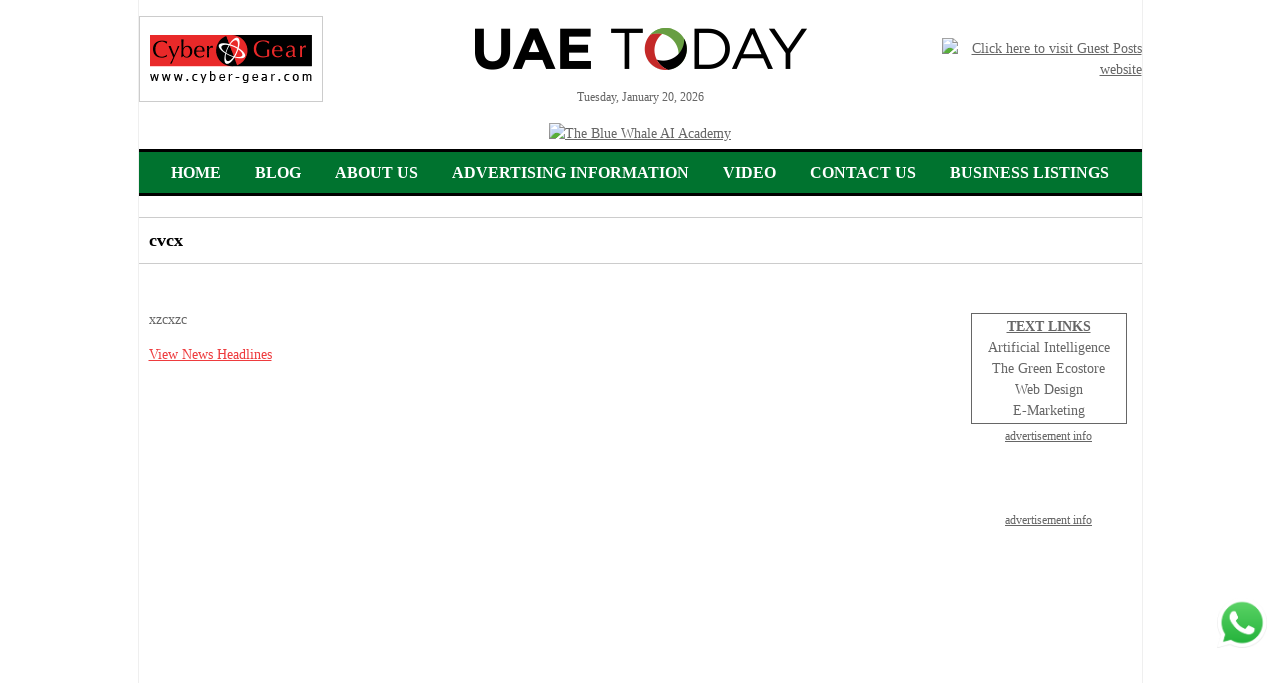

--- FILE ---
content_type: text/html
request_url: https://uaetoday.com/news_details_ad/20235/cvcx
body_size: 14447
content:
<!DOCTYPE html PUBLIC "-//W3C//DTD XHTML 1.0 Transitional//EN" "http://www.w3.org/TR/xhtml1/DTD/xhtml1-transitional.dtd">
<script type="text/JavaScript">
<!--
function MM_preloadImages() { //v3.0
  var d=document; if(d.images){ if(!d.MM_p) d.MM_p=new Array();
    var i,j=d.MM_p.length,a=MM_preloadImages.arguments; for(i=0; i<a.length; i++)
    if (a[i].indexOf("#")!=0){ d.MM_p[j]=new Image; d.MM_p[j++].src=a[i];}}
}

function MM_swapImgRestore() { //v3.0
  var i,x,a=document.MM_sr; for(i=0;a&&i<a.length&&(x=a[i])&&x.oSrc;i++) x.src=x.oSrc;
}

function MM_findObj(n, d) { //v4.01
  var p,i,x;  if(!d) d=document; if((p=n.indexOf("?"))>0&&parent.frames.length) {
    d=parent.frames[n.substring(p+1)].document; n=n.substring(0,p);}
  if(!(x=d[n])&&d.all) x=d.all[n]; for (i=0;!x&&i<d.forms.length;i++) x=d.forms[i][n];
  for(i=0;!x&&d.layers&&i<d.layers.length;i++) x=MM_findObj(n,d.layers[i].document);
  if(!x && d.getElementById) x=d.getElementById(n); return x;
}

function MM_swapImage() { //v3.0
  var i,j=0,x,a=MM_swapImage.arguments; document.MM_sr=new Array; for(i=0;i<(a.length-2);i+=3)
   if ((x=MM_findObj(a[i]))!=null){document.MM_sr[j++]=x; if(!x.oSrc) x.oSrc=x.src; x.src=a[i+2];}
}
//-->
</script>
<script language="JavaScript">	
 var sameAsBigDay = new Date();
 var ord = (sameAsBigDay.getTime());
</script>
<script language="Javascript">
<!--
function makeMonthArray() {

        this.length=12;
        this[1] = "January", this[2] = "February"; this[3] = "March";
        this[4] = "April", this[5] = "May"; this[6] = "June";
        this[7] = "July", this[8] = "August"; this[9] = "September";
        this[10] = "October", this[11] = "November"; this[12] = "December";
        return(this);
}

function writedate() {

       jcpdate = new Date();
        monthName = new makeMonthArray();
		var weekday=new Array("Sunday","Monday","Tuesday","Wednesday","Thursday","Friday","Saturday");
        day = jcpdate.getDate();
        month = jcpdate.getMonth() + 1;
        year = jcpdate.getYear();
		
	     if (year > 99 && year < 2000) {
		  	year=String(year);
			year=year.substr(-2,2);
			year = "20" + year;
        }
		dateOut = weekday[jcpdate.getDay()] + ", " + monthName[month] + " " + day + ", " + year;
        //dateOut = monthName[month] + " " + day + ", " + year;
        document.write(dateOut);
}
// -->
</script>
<script language="javascript" type="text/javascript">
<!--
function popme(x, y)
{window.open(x, y,'status=no,location=0,toolbar=0,scrollbars=0,resizable=0,menubar=0,left=450,top=350,width=530,height=140');}
// -->
</script>

<html xmlns="http://www.w3.org/1999/xhtml">
<head>

<title>UAE Today - cvcx</title>

<meta name="pressbay-verify" content="sQYHuNsqutHBaljBKPbv">
<meta name="publisuites-verify-code" content="aHR0cHM6Ly93d3cudWFldG9kYXkuY29t" />
<META HTTP-EQUIV="Pragma" CONTENT="no-cache" >
<META HTTP-EQUIV="Cache-Control" CONTENT="no-cache" >
<META NAME="author" CONTENT="UAEToday.com" >
<META NAME="copyright" CONTENT="&copy; 2026 UAEToday.com">
<META HTTP-EQUIV="Content-Language" CONTENT="en-US">
<META HTTP-EQUIV="Content-Type" CONTENT="text/html; charset=UTF-8">
<META NAME="keywords" lang="en-us" CONTENT="UAE Today, Dubai City Guide,Dubai City,map,UAE, United Arab Emirates, City of Gold, Abu Dhabi, Dubai, Sharjah, Ajman, Umm Al Qaiwain, Ras Al Khaimah, Fujairah, Dxb, Emirates Airlines,guide, restaurant, accommodation, hotel,lodging,shop, booking, show,A rab World, Gulf Countries, Middle East, maps,information,travel, convention, theatre,theater,cinema,tourist,historical,cultural,museum,visitor attractions, entertainment, services,food,drink, landmarks, gallery,Dubai galleries, Dubai hotels, Arabic,meeting room, Al Nahyan, Al Maktoum, Al Qasimi, Al Nuami, Al Mualla, Dubai Shopping Festival, Dubai Summer Surprises, DSF, DSS, Shopping, Sightseeing, Hotels, Nightclubs, Pubs, Bars, Entertainment in Dubai, Business in Dubai, Events in Dubai, Recreation and Sports in Dubai, Sheikh, Pearl Diving, Bani Yas, Seven Emirates, Falconry, Burj Al Arab, Ski Dubai, Burj Tower, Palm Islands, Hydropolis, Rotating Skyscraper, Dubai Sports City, Dubailand, Dragon Mart, Bastakiya, Wonder Bus, Scenic Flying, Desert Safari, Dubai Creek, Jumeirah Mosque, Dubai Horse Racing, Knowledge Village, Hatta Village, Dubai Autodrome, Tower of Arabs, Wild Wadi Water Park, Abu Dhabi, Dubai, Sharjah, Ajman, Umm al-Qaiwain, Ras al-Khaimah and Fujairah">
<META NAME="robots" CONTENT="all">
<!--<META NAME="description" CONTENT="UAE Today is a portal for vistors to United Arab Emirates and provides latest information on accomodation, food, sightseeing, shopping, events, nightlife, pubs, city information and maps of Abu Dhabi, Dubai, Sharjah, Ajman, Umm al-Qaiwain, Ras al-Khaimah and Fujairah.">-->
<link rel="canonical" href="https://uaetoday.com/" />
<META NAME="description" CONTENT="Latest news & information about United Arab Emirates, & the 7 emirates: Abu Dhabi, Dubai, Sharjah, Ajman, Umm al-Quwain, Ras al-Khaimah & Fujairah">
<meta property="og:image" content="https://uaetoday.com/UAEToday-Social-logo.jpg">
<meta name="twitter:image" content="https://uaetoday.com/UAEToday-Social-logo.jpg">
<link rel="shortcut icon" href="https://blog.uaetoday.com/wp-content/uploads/2020/09/cropped-Fav-512px.jpg" >
<link href="https://www.uaetoday.com/css/styles.css" type="text/css" rel="stylesheet" />
<meta name="google-translate-customization" content="800f80f342baf5f4-930df051bad9f82e-g85aaff08e1ee3c62-10"></meta>
<script type="text/javascript">
  var _gaq = _gaq || [];
  _gaq.push(['_setAccount', 'UA-32975010-1']);
  _gaq.push(['_trackPageview']);
  (function() {
    var ga = document.createElement('script'); ga.type = 'text/javascript'; ga.async = true;
    ga.src = ('https:' == document.location.protocol ? 'https://ssl' : 'http://www') + '.google-analytics.com/ga.js';
    var s = document.getElementsByTagName('script')[0]; s.parentNode.insertBefore(ga, s);
  })();
</script>
<!-- Google New tag (gtag.js) -->
<script async src="https://www.googletagmanager.com/gtag/js?id=G-ERY5F01HJQ"></script>
<script>
  window.dataLayer = window.dataLayer || [];
  function gtag(){dataLayer.push(arguments);}
  gtag('js', new Date());

  gtag('config', 'G-ERY5F01HJQ');
</script>
<style type="text/css">
  
  .newsdiv p a{
    color:#ee3b3e !important;
  }
</style>
</head>

<body>
<div id="fb-root"></div>
<script>(function(d, s, id) {
  var js, fjs = d.getElementsByTagName(s)[0];
  if (d.getElementById(id)) return;
  js = d.createElement(s); js.id = id;
  js.src = "//connect.facebook.net/en_US/all.js#xfbml=1";
  fjs.parentNode.insertBefore(js, fjs);
}(document, 'script', 'facebook-jssdk'));</script>
<div id="page-container">
<div id="container">
<table width="1003px" border="0" cellspacing="0" cellpadding="0" align="center">
  
  
  <tr>
    <td colspan="2" >   <style>
  .main-menu {
    border-bottom: solid 3px #000000;
    text-align: center;
    background: #00732F;
    color: #ffffff !important;
  }
  .main-menu ul {
    text-align: center;
    list-style: none;
    margin: 0;
    padding: 0;
    display: inline-block;
    margin-top: 5px;
	margin-bottom: 5px;
}
.main-menu ul li {
    float: left;
    padding: 5px 17px;
    font-size: 16px;
    font-weight: 600 !important;
    text-transform: uppercase;
    font-weight: normal;
    /*color: #567BD2;*/
	color: #ffffff !important;
    font-family: 'BebasRegular';
}
.main-menu ul li a{
	color: #ffffff !important;
	text-decoration: none;
}
.main-menu ul li a:hover{
  text-decoration: none;
  color: #000000 !important;
}
</style>
<table border="0" cellpadding="0" cellspacing="0" width="100%">
<tr><td height="10"></td></tr>
    <tr>
    <td colspan="2" align="center">
    	<table border="0" cellpadding="0" cellspacing="0" width="100%">
        	<tr>
            	<td width="200" align="left"><a href="https://www.cyber-gear.com/" target="_blank"><img src="https://www.uaetoday.com/Cyber-Gear-Services-UAE-Today.gif" alt="Cyber Gear" width="184" height="86" border="0" title="Cyber Gear" /></a></td>
    <td align="center"> <a href="index.asp"><img src="https://www.uaetoday.com/images/UAET-logo.png" alt="UAE Today" width="340" height="auto" border="0" title="UAE Today" /></a><br />
<span style=" font-size: 12px;">
                        
                       
                        <script language="JavaScript">writedate();</script>
						</span></td>
              <td width="200" align="right"><a href="https://guestposts.biz/" target="_blank" title="Guest Posts" style="float:right;"><img src="https://guestposts.biz/banners/Guest-Posts-GIF-2024.gif" class="headerrightgif" title="Click here to visit Guest Posts website" alt="Click here to visit Guest Posts website" /></a><!--<a href="https://www.guestposts.biz" target="_blank"><img src="https://www.uaetoday.com/images/GP-MEE.gif" alt="Guest Posts" width="184" height="86" border="0" title="Guest Posts" /></a>--></td>
            </tr>
        </table>
   </td>
  </tr>
  <tr><td height="10"></td></tr>
<tr>
    <td colspan="2" align="center" id="leaderboard" style="padding:5px;text-align:center;">
<div class="big-banner" style="width:100%; text-align:center;">
<a href="https://thebluewhale.ai/" target="_blank" title="Click here to visit website"><img src="https://thebluewhale.ai/wp-content/uploads/2025/08/TBW-Banner-New1.jpg" style="width:100%;" alt="The Blue Whale AI Academy" title="The Blue Whale AI Academy"></a>
</div>
	</td>
  </tr>
  <tr>
    <td colspan="2" class="blackstrip2"></td>
  </tr>
    </table>
    <div class="seperator"></div>
  
  <div class="main-menu">
  <ul>
  <li><a href="https://www.uaetoday.com">Home</a></li>
  <li><a href="https://blog.uaetoday.com/" target="_blank">Blog</a></li>
  <li><a href="https://www.cyber-gear.com/" target="_blank">About us</a></li>
  <li><a href="https://www.guestposts.biz/media-kit/UAE-Today-Media-Kit.pdf" target="_blank">Advertising Information</a></li>
  <!--<li><a href="https://www.cyber-gear.com/investors/" target="_blank">INVESTORS</a></li>-->
  <!--<li><a href="https://blog.uaetoday.com/social/" target="_blank">SOCIAL</a></li>-->
  <li><a href="https://www.youtube.com/watch?v=B5a-YfmJ0Hc" target="_blank">Video</a></li>
  <li><a href="https://www.uaetoday.com/contact.asp">Contact Us</a></li>
  <li><a href="https://www.uaetoday.com/business-listings.asp">Business Listings</a></li>
<!--  <li><a href="https://www.onlywebinars.com" target="_blank" title="ONLY webinars">WEBINARS</a></li>-->
  </ul>
  </div> </td>
  </tr>
  <tr>
    <td colspan="2">&nbsp;</td>
  </tr>
  <tr>
    <td colspan="2" class="greydiv"></td>
  </tr>
  
  <tr>
    <td colspan="2"><h1>cvcx</h1>

</td>
  </tr>
  
  <tr>
    <td colspan="2" class="greydiv"></td>
  </tr>
  <tr>
    <td colspan="2" valign="top">
       <div class="floatright" style="padding:10px"> <!--<div class="floatright"><div id="google_translate_element"></div><script type="text/javascript">
function googleTranslateElementInit() {
  new google.translate.TranslateElement({pageLanguage: 'en', includedLanguages: 'ar,en,fr,hi,zh-CN', layout: google.translate.TranslateElement.InlineLayout.HORIZONTAL}, 'google_translate_element');
}
</script><script type="text/javascript" src="//translate.google.com/translate_a/element.js?cb=googleTranslateElementInit"></script>

</div>--></div><br class="clearfloat" />
      <div class="newsdiv">
      
	  <h2></h2>


<!-- <table align="left">
<tr>
	<td>include file="includes/inc_squarebanner.asp"</td>
</tr>
</table> -->

<table align="right">
<tr>
	<td><table width="160" border="0" cellspacing="2" cellpadding="2">
  <tr>
    <td style="border:1px #666666 solid;"><div align="center"> <span style="text-decoration:underline;"><b>TEXT LINKS</b></span><br>
        <a href="https://www.cyber-gear.ai" target="_blank" style="text-decoration:none;" >Artificial Intelligence</a><br />
        <a href="https://www.thegreenecostore.com/" style="text-decoration:none;" target="_blank">The Green Ecostore</a><br />
        <a href="https://www.cyber-gear.com" style="text-decoration:none;" target="_blank">Web Design</a><br>
        <a href="http://www.middleeastpostbox.com" style="text-decoration:none;" target="_blank">E-Marketing</a><br>
      </div></td>
  </tr>
</table>
<div align="center"><a target="_blank" href="https://www.uaetoday.com/ratecard/"><span style="font-size:12px;">advertisement info</span></a></div>
<br>
<br>

<!--<a href="https://www.cyber-gear.com/main/iwatch-apps.php" target="_blank"><img src="http://www.dubaicityguide.com/site/images/iwatch-skyscraper.jpg" border="0" /></a-->
<!--/* Cyber Gear Ad Server Javascript Tag v2.8.10 */--> 

<!--/*
  * The backup image section of this tag has been generated for use on a
  * non-SSL page. If this tag is to be placed on an SSL page, change the
  *   'http://ads.cybergearnetwork.com/www/delivery/...'
  * to
  *   'https://ads.cybergearnetwork.com/www/delivery/...'
  *
  * This noscript section of this tag only shows image banners. There
  * is no width or height in these banners, so if you want these tags to
  * allocate space for the ad before it shows, you will need to add this
  * information to the <img> tag.
  *
  * If you do not want to deal with the intricities of the noscript
  * section, delete the tag (from <noscript>... to </noscript>). On
  * average, the noscript tag is called from less than 1% of internet
  * users.
  */--> 

<script type='text/javascript'><!--//<![CDATA[
   var m3_u = (location.protocol=='https:'?'https://ads.cybergearnetwork.com/www/delivery/ajs.php':'http://ads.cybergearnetwork.com/www/delivery/ajs.php');
   var m3_r = Math.floor(Math.random()*99999999999);
   if (!document.MAX_used) document.MAX_used = ',';
   document.write ("<scr"+"ipt type='text/javascript' src='"+m3_u);
   document.write ("?zoneid=18");
   document.write ('&amp;cb=' + m3_r);
   if (document.MAX_used != ',') document.write ("&amp;exclude=" + document.MAX_used);
   document.write (document.charset ? '&amp;charset='+document.charset : (document.characterSet ? '&amp;charset='+document.characterSet : ''));
   document.write ("&amp;loc=" + escape(window.location));
   if (document.referrer) document.write ("&amp;referer=" + escape(document.referrer));
   if (document.context) document.write ("&context=" + escape(document.context));
   if (document.mmm_fo) document.write ("&amp;mmm_fo=1");
   document.write ("'><\/scr"+"ipt>");
//]]>--></script>
<noscript>
<a href='http://ads.cybergearnetwork.com/www/delivery/ck.php?n=a7b8b84e&amp;cb=INSERT_RANDOM_NUMBER_HERE' target='_blank'><img src='http://ads.cybergearnetwork.com/www/delivery/avw.php?zoneid=18&amp;cb=INSERT_RANDOM_NUMBER_HERE&amp;n=a7b8b84e' border='0' alt='' /></a>
</noscript>

<br>
<div align="center"><a target="_blank" href="https://www.uaetoday.com/ratecard/"><span style="font-size:12px;">advertisement info</span></a></div>
<div><br/>
  <br/>
  <br>
  <br>
  <script type="text/javascript"><!--

google_ad_client = "ca-pub-9703378646923827";

/* Top Sites - Links */

google_ad_slot = "1830553433";

google_ad_width = 160;

google_ad_height = 90;

//-->

</script> 
  <script type="text/javascript"

src=" https://pagead2.googlesyndication.com/pagead/show_ads.js">

</script> 
</div>
</br>
</br>
</td>
</tr>
</table>

<p>xzcxzc</p>



<p><a href="/">View News Headlines</a></p>
<div style="float:right; text-align: right;"><div style="float:left; margin-right: 5px; "><script>var tweet = {url : "https://www.uaetoday.com/news_details_ad.asp?newsid=20235", count: "horizontal", via: "", text: "" }</script><script src="http://orkut-share.googlecode.com/svn/trunk/tweet.js"></script></div>
      <div class="fb-like" data-href="https://www.uaetoday.com/news_details_ad.asp?newsid=20235" data-send="false" data-width="270" data-show-faces="true" style=" width: 270px; float: right; text-align: right;"></div></div>
      </div><br />
    </td>
  </tr>
  
 <tr><td colspan="2"><table border="0" cellpadding="0" cellspacing="0" width="1003px">
 <tr>
    <td colspan="2" class="blackstrip2"></td>
  </tr>
  <tr>
  <td colspan="2">
  <style>
  ul.text-links li{
  display: inline-block;
    margin: 0px 20px 15px 20px;
	text-align:center;
  }
  </style>
  <div style="border:solid 1px #000; padding:10px; display:inline-block; font-size:14px; text-decoration:none; text-align:center;">
    <p style="padding-left:3px; margin:0px; padding-left: 3px;
    margin: 0px;
    margin-bottom: 10px;
    text-transform: uppercase;
    font-weight: bold;"><b>Interesting Links</b></p>
	 <ul class="text-links">
	 <li><a href="https://www.cyber-gear.ai/workshop/" target="_blank" title="Register for AI Workshop by Cyber Gear" alt="Register for AI Workshop by Cyber Gear">Register for AI Workshop</a></li>
    
    <li><a href="https://www.onlywebinars.com" target="_blank">ONLY webinars</a></li>
	<li><a href="https://cyber-gear.ae/" target="_blank" title="Cyber Gear UAE">Cyber Gear UAE</a></li>
	<li><a href="https://thegreenecostore.com/seed-paper-gifts/" target="_blank">Plantable Paper</a></li>
	<li><a href="https://guestposts.biz/" target="_blank">Link Building</a></li>
	<li><a href="https://guestposts.biz/" target="_blank">Guest Posts</a></li>
	<li><a href="https://pressreleasenetwork.com/" target="_blank">Press Release Distribution</a></li>
	<li><a href="https://www.thegreenecostore.com/" target="_blank">The Green Ecostore</a></li>
    <li><a href="https://dubaihumanitarian.ae/"  target="_blank">Dubai Humanitarian</a></li>
    <li><a href="https://www.cyber-gear.com" target="_blank">Web Design Company</a></li>
	<li><a href="https://casinoposts.io/" target="_blank">Casino Posts</a></li>
	<li><a href="https://vapingposts.com/" target="_blank">Vaping Posts</a></li>
    <li><a href="https://www.cybergearnetwork.com" target="_blank">Cyber Gear Network</a></li>
	<li><a href="https://radyinterior.ae/" target="_blank">Interior Design Dubai</a></li>
    <li><a href="https://www.abudhabicityguide.com/" target="_blank">Abu Dhabi City Guide</a></li>
	<li><a href="https://www.guestposts.biz/" target="_blank">GuestPosts.biz</a></li>
    <li><a href="https://www.hashtagsocial.me/" target="_blank">#Social</a></li>
    <li><a href="https://www.guestposts.biz/" target="_blank">Publish Guest Posts</a></li>
	<li><a href="https://www.dubaicityguide.com/" target="_blank">Dubai City Guide</a></li>
    <li><a href="https://www.thegreenecostore.com/" target="_blank">Eco-Friendly Products</a></li>
    <li><a href="https://www.gulfcapital.com" target="_blank">Gulf Capital</a></li>
    <li><a href="https://themetaverseblog.io/" target="_blank">Metaverse Blog</a></li>
	<li><a href="https://meta-shapers.com/" target="_blank">Meta Shapers</a></li>	
	<li><a href="https://www.go-green.ae"  target="_blank">Go Green</a></li>
    <li><a href="https://www.cyber-gear.com" target="_blank">Cyber Gear</a></li>
	<li><a href="https://guestposts.biz/Media-Kit/Guest-Posts-Media-Kit.pdf" target="_blank">Guest Posts Media Kit</a></li>
	<li><a href="https://guestposts.biz/" target="_blank">Drive traffic to your website</a></li>
<li><a href="https://www.thegreenecostore.com/" target="_blank">Environment friendly products</a></li>
<li><a href="https://scopeinvestment.ae/" target="_blank">Scope Investment</a></li>
<li><a href="https://eeic-uae.com/" target="_blank">Emirates Electrical &amp; Instrumentation Company</a></li>
<li><a target="_blank" href="https://www.contakts.ai/" title="contakts.ai">contakts.ai</a></li>
    <li><a href="https://thebluewhale.ai/" target="_blank">The Blue Whale AI Academy</a></li>
    <li><a href="https://learnai.ae/" target="_blank">Learn AI</a></li>
    <li><a href="https://ratedg.ai/" target="_blank">RatedG</a></li>
    <li><a href="https://cybergear3.com/" target="_blank">Generative Engine Optimization (GEO)</a></li>
<li><a href="https://bloggingagent.ai/" target="_blank" title="Your AI Blogging Agent">Blogging Agent</a></li>	
    <li><a href="https://filmsagent.ai/" target="_blank">FilmsAgent.ai</a></li>
    <li><a href="https://videosagent.ai/" target="_blank">VideosAgent.ai</a></li>
    <li><a href="https://onlypodcasts.io/" target="_blank">ONLYpodcasts</a></li>
    <li><a href="https://www.aiunplugged.io/" target="_blank">AI Unplugged</a></li>
    <li><a href="https://web3gpt.io/" target="_blank">Web3GPT</a></li>
    <li><a href="https://trendsunplugged.io/" target="_blank">Trends Unplugged</a></li>
    <li><a href="https://web3unplugged.io/" target="_blank">Web3 Unplugged</a></li>
<li><a target="_blank" href="https://www.contakts.ai/" title="contakts.ai">Grow your business with AI curated B2B contacts</a></li>
    <li><a href="https://ootb.pro/" target="_blank">out of the box</a></li>
    <li><a href="https://prnearme.io/" target="_blank">PR Near Me</a></li>
    <li><a href="https://www.buybacklinks.today/" target="_blank">Buy Backlinks Today</a></li>
    <li><a href="https://seonearme.io/" target="_blank">SEO Near Me</a></li>
    <li><a href="https://ksatoday.net/" target="_blank">KSA Today</a></li>
    <li><a href="https://dubaiverse.io/" target="_blank">Dubai Verse</a></li>
    <li><a href="https://abudhabiverse.co/" target="_blank">Abu Dhabi Verse</a></li>
    <li><a target="_blank" href="https://creatorscommunity.ai/">CreatorsCommunity.ai</a></li>
	<li><a target="_blank" href="https://cryptounplugged.ai/">Cloud Mining</a></li>
<li><a target="_blank" href="https://cryptounplugged.ai/blog/">Crypto Blog</a></li>
<li><a href="https://guestposts.biz/" target="_blank">Promote your iGaming Business</a></li>
<li><a href="https://guestposts.biz/" target="_blank">Digital Marketing Campaigns</a></li>


	</ul>
    </div>	
	<p style="width: 90%;text-align: center;margin-top: 30px;font-size: 18px;margin: 30px auto;line-height: 1.5 !important;"><a href="https://thebluewhale.ai/" target="_blank" title="Click here to Join The Blue Whale AI Academy">Join The Blue Whale AI Academy at thebluewhale.ai</a></p>
	<p style="
    width: 100%;
    text-align: center;
    margin-top: 30px;
"><a href="https://www.youtube.com/watch?v=la6i1_Ewpc0" target="_blank" title="CORPORATE VIDEO" style="color:#000000;">CORPORATE VIDEO</a></p>
	
	<p style="
    width: 100%;
    text-align: center;
    margin-top: 30px;
">WhatsApp: <a href="https://api.whatsapp.com/send?phone=971506449103&amp;text=" target="_blank" title="Click to send WhatsApp">+971 50 6449103</a> &nbsp; | &nbsp; Email: <a href="mailto:info@cyber-gear.com?subject=Enquiry from UAEToday Website">info@cyber-gear.com</a></p></td>
  </tr>
   <tr>
    <td colspan="2"> <br>
   <div class="guest-post" style="width: 100%;display: inline-block; text-align: center;margin-bottom:10px;">
  <a  style="font-size: 18px;text-decoration:none;color: #000;" href="mailto:info@cyber-gear.com?subject=Guest Post for UAEToday.com">We accept guest posts, contact us now</a><span style="margin-left: 0px;
    vertical-align: -webkit-baseline-middle;">&nbsp;&nbsp;<a href="https://www.guestposts.biz/" target="_blank"><img src="https://www.go-green.ae/img/icons/publishing-partner-big2.png"></a></span>
  </div></td>
  </tr>
  
  <tr>  
  <td style="text-align: center;">	 
<a class="social-links__link" href="https://www.instagram.com/uaetodayweb/" target="_blank"><svg xmlns="http://www.w3.org/2000/svg" width="16" height="16" fill="currentColor" class="bi bi-instagram" viewBox="0 0 16 16">
  <path d="M8 0C5.829 0 5.556.01 4.703.048 3.85.088 3.269.222 2.76.42a3.9 3.9 0 0 0-1.417.923A3.9 3.9 0 0 0 .42 2.76C.222 3.268.087 3.85.048 4.7.01 5.555 0 5.827 0 8.001c0 2.172.01 2.444.048 3.297.04.852.174 1.433.372 1.942.205.526.478.972.923 1.417.444.445.89.719 1.416.923.51.198 1.09.333 1.942.372C5.555 15.99 5.827 16 8 16s2.444-.01 3.298-.048c.851-.04 1.434-.174 1.943-.372a3.9 3.9 0 0 0 1.416-.923c.445-.445.718-.891.923-1.417.197-.509.332-1.09.372-1.942C15.99 10.445 16 10.173 16 8s-.01-2.445-.048-3.299c-.04-.851-.175-1.433-.372-1.941a3.9 3.9 0 0 0-.923-1.417A3.9 3.9 0 0 0 13.24.42c-.51-.198-1.092-.333-1.943-.372C10.443.01 10.172 0 7.998 0zm-.717 1.442h.718c2.136 0 2.389.007 3.232.046.78.035 1.204.166 1.486.275.373.145.64.319.92.599s.453.546.598.92c.11.281.24.705.275 1.485.039.843.047 1.096.047 3.231s-.008 2.389-.047 3.232c-.035.78-.166 1.203-.275 1.485a2.5 2.5 0 0 1-.599.919c-.28.28-.546.453-.92.598-.28.11-.704.24-1.485.276-.843.038-1.096.047-3.232.047s-2.39-.009-3.233-.047c-.78-.036-1.203-.166-1.485-.276a2.5 2.5 0 0 1-.92-.598 2.5 2.5 0 0 1-.6-.92c-.109-.281-.24-.705-.275-1.485-.038-.843-.046-1.096-.046-3.233s.008-2.388.046-3.231c.036-.78.166-1.204.276-1.486.145-.373.319-.64.599-.92s.546-.453.92-.598c.282-.11.705-.24 1.485-.276.738-.034 1.024-.044 2.515-.045zm4.988 1.328a.96.96 0 1 0 0 1.92.96.96 0 0 0 0-1.92m-4.27 1.122a4.109 4.109 0 1 0 0 8.217 4.109 4.109 0 0 0 0-8.217m0 1.441a2.667 2.667 0 1 1 0 5.334 2.667 2.667 0 0 1 0-5.334"/>
</svg></a> &nbsp; <a class="social-links__link" href="https://www.facebook.com/people/UAE-Today/61560547078818/" target="_blank"><svg xmlns="http://www.w3.org/2000/svg" width="16" height="16" fill="currentColor" class="bi bi-facebook" viewBox="0 0 16 16">
  <path d="M16 8.049c0-4.446-3.582-8.05-8-8.05C3.58 0-.002 3.603-.002 8.05c0 4.017 2.926 7.347 6.75 7.951v-5.625h-2.03V8.05H6.75V6.275c0-2.017 1.195-3.131 3.022-3.131.876 0 1.791.157 1.791.157v1.98h-1.009c-.993 0-1.303.621-1.303 1.258v1.51h2.218l-.354 2.326H9.25V16c3.824-.604 6.75-3.934 6.75-7.951"/>
</svg></a>
<link rel='stylesheet' id='fw-option-type-icon-v2-pack-font-awesome-css' href='https://ratedg.ai/blog/wp-content/plugins/unyson/framework/static/libs/font-awesome/css/font-awesome.min.css?ver=2.7.28' media='all' />
<link rel='stylesheet' id='fw-option-type-icon-v2-pack-graptor_font-css' href='https://ratedg.ai/blog/wp-content/themes/graptor/assets/css/font-awesome.min.css?ver=2.7.28' media='all' />
	</td>
    </tr>
  
  <tr>  
  <td style="padding:5px;" colspan="2" align="center" id="leaderboard" >	 

	</td>
    </tr>
  <tr>
    <td colspan="2">
	
<div id="footer-cgportals" style="background-color:#ffffff; color:#000000; font-size:11px; font-family:Arial, Helvetica, sans-serif;padding-top:10px;">
<div id="cityguides" style="padding-bottom:5px;" align="center">
CITY GUIDES : &nbsp;&nbsp;&nbsp;
<a href="http://www.dubaicityguide.com" target="_blank" title="Abu Dhabi" style="color:#000000;">DUBAI</a>&nbsp;&nbsp;&nbsp;
<a href="http://www.abudhabicityguide.com" target="_blank" title="Abu Dhabi" style="color:#000000;">ABU DHABI</a>&nbsp;&nbsp;&nbsp;
<a href="http://www.dubaicityguide.com/ajman/" target="_blank" title="Ajman" style="color:#000000;">AJMAN</a>&nbsp;&nbsp;&nbsp;
<a href="http://fujairah.dubaicityguide.com" target="_blank" title="Fujairah" style="color:#000000;">FUJAIRAH</a>&nbsp;&nbsp;&nbsp;
<a href="http://rak.dubaicityguide.com" target="_blank" title="Ras Al Khaimah" style="color:#000000;">RAK</a>&nbsp;&nbsp;&nbsp;
<a href="http://www.sharjahcityguide.com" target="_blank" title="Sharjah" style="color:#000000;">SHARJAH</a>&nbsp;&nbsp;&nbsp;
<a href="http://uaq.dubaicityguide.com" target="_blank" title="Umm Al Quwain" style="color:#000000;">UAQ</a>
</div>
<div id="cg-portals" style="padding-bottom:15px;" align="center">
<a href="https://www.middleeastdirectory.com" target="_blank" title="Middle East Directory" style="color:#000000;">MIDDLE EAST DIRECTORY</a>&nbsp;&nbsp;&nbsp;
<a href="https://www.middleeastevents.com" target="_blank" title="Middle East Events" style="color:#000000;">MIDDLE EAST EVENTS</a>&nbsp;&nbsp;&nbsp;
<a href="http://www.middleeastpostbox.com" target="_blank" title="Middle East Post Box" style="color:#000000;">MIDDLE EAST POST BOX</a>&nbsp;&nbsp;&nbsp;
<a href="https://www.pressreleasenetwork.com" target="_blank" title="Press Release Network" style="color:#000000;">PRESS RELEASE NETWORK</a>&nbsp;&nbsp;&nbsp;
<a href="https://www.go-green.ae" target="_blank" title="Go Green" style="color:#000000;">GO GREEN</a>&nbsp;&nbsp;&nbsp;<a href="https://www.guestposts.biz/" target="_blank" title="GUESTPOSTS.BIZ" style="color:#000000;">GUESTPOSTS.BIZ</a>
&nbsp;&nbsp;&nbsp;
</div>
</div>
	
	
	</td>
</tr>
<tr>
  <td style="padding:5px;" colspan="2" align="center" ><span>Another </span> <span><a href="https://www.cyber-gear.com" target="_blank">Cyber Gear </a>site</span> &nbsp; | &nbsp; <span>SEO by </span> <span><a href="https://guestposts.biz/" target="_blank">GuestPosts.biz</a></span></td>
  </tr>
<div class="buttonizer buttonizer-group buttonizer-group-0-0-1"><a href="https://api.whatsapp.com/send/?phone=%2B971506449103&amp;text=Hello+from+the+UAE+Today+website.+I+want+to+know+more+about+&amp;app_absent=0" class="buttonizer-button buttonizer-button-0-0-3" style="right: 1%; bottom: 10%; display: flex; z-index: 99999; position: fixed; transition: all 250ms ease-in-out 0s; flex-direction: column-reverse;" target="_blank"><img src="https://uaetoday.com/whatsapp-logo.png"></a></div>
<style>
@media screen and (min-width: 1024px){
.buttonizer.buttonizer-group.buttonizer-group-0-0-1 img {
    width: 50px;
}
}
@media screen and (max-width: 1024px){
.buttonizer.buttonizer-group.buttonizer-group-0-0-1 img {
    width: 150px;
}
}
</style>
 </table> </td></tr>
</table>
</div>
</div>

<script type="text/javascript">
  var _gaq = _gaq || [];
  _gaq.push(['_setAccount', 'UA-32975010-1']);
  _gaq.push(['_trackPageview']);
  (function() {
    var ga = document.createElement('script'); ga.type = 'text/javascript'; ga.async = true;
    ga.src = ('https:' == document.location.protocol ? 'https://ssl' : 'http://www') + '.google-analytics.com/ga.js';
    var s = document.getElementsByTagName('script')[0]; s.parentNode.insertBefore(ga, s);
  })();
</script>

</body>
</html>


--- FILE ---
content_type: text/html; charset=utf-8
request_url: https://www.google.com/recaptcha/api2/aframe
body_size: 267
content:
<!DOCTYPE HTML><html><head><meta http-equiv="content-type" content="text/html; charset=UTF-8"></head><body><script nonce="dRal9hztqPBJTS1iX7-zDQ">/** Anti-fraud and anti-abuse applications only. See google.com/recaptcha */ try{var clients={'sodar':'https://pagead2.googlesyndication.com/pagead/sodar?'};window.addEventListener("message",function(a){try{if(a.source===window.parent){var b=JSON.parse(a.data);var c=clients[b['id']];if(c){var d=document.createElement('img');d.src=c+b['params']+'&rc='+(localStorage.getItem("rc::a")?sessionStorage.getItem("rc::b"):"");window.document.body.appendChild(d);sessionStorage.setItem("rc::e",parseInt(sessionStorage.getItem("rc::e")||0)+1);localStorage.setItem("rc::h",'1768905010995');}}}catch(b){}});window.parent.postMessage("_grecaptcha_ready", "*");}catch(b){}</script></body></html>

--- FILE ---
content_type: text/css
request_url: https://www.uaetoday.com/css/styles.css
body_size: 556
content:
/* CSS Document */

/* CSS Document */
html * {
    font-family: "Times New Roman", Times, serif !important;
}

html, body {
	margin:0;
	padding:0;
	
	background-color:#ffffff;
	font-family:"Times New Roman", Times, serif;
	color:#666666;
	font-size:14px;
	line-height:1.5em;
	}
	
	
	
p,td
{
      line-height:1.5em;
}

img
{
border:0;
outline:0;
}

html, body {
	margin:0;
	padding:0;
	height:100%;
	
	}



.clearfloat
{
clear:both;
}

#page-container
{
	background-color:#FFFFFF;
	width:1003px;

	margin:auto;
	
	border-left:1px solid #EFEFEF;
	border-right:1px solid #EFEFEF;


}
#container
{
	padding:0px;
}

.blackstrip
{
	height:3px;
	background-color:#000000;
}


.blackstrip2
{
	height:3px;
	background-color:#000000;
}

#leaderboard
{
	
}


h1
{
	font-size:18px;
	font-family:"Times New Roman", Times, serif;
	font-style:normal;
	font-weight:BOLD;
	padding-left:10px;
	padding-top:0px;
	padding-bottom:0px;
	color: #000000;
	
	
}


h2
{
	font-size:16px;
	font-family:"Times New Roman", Times, serif;
	font-style:italic
}


.floatleft
{
	float:left;
}

.floatright
{
	float:right;
}

.greydiv
{
	border-top:1px solid #CCC;
}

a
	{
	color:#666;
	}

a:link{
	text-decoration:none;
	margin:0;
	padding:0;
	text-decoration:underline;
	}
	a:hover{
	text-decoration:underline;
	margin:0;
	padding:0;
	color:#000000;
	}
	
	
.footer
{
	padding:10px;
	font-size:12px;
}


.newsdiv
{
	padding:10px;
	
}

.newstitle
{
	font-size:16px;
	font-weight:bold;
}